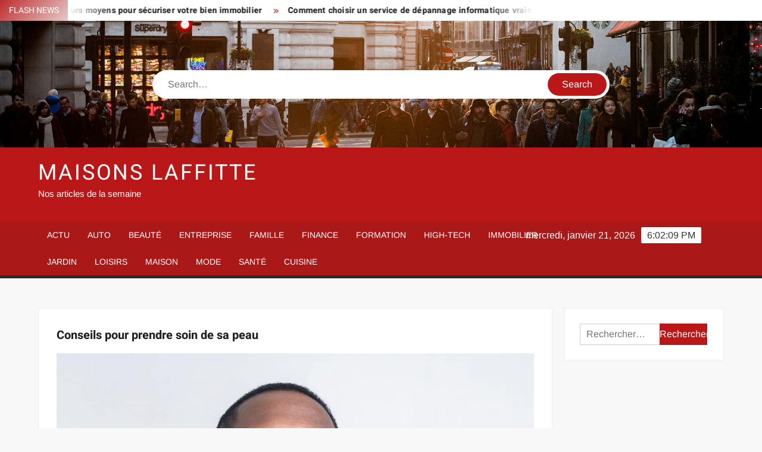

--- FILE ---
content_type: text/html; charset=UTF-8
request_url: https://www.maisonslaffitte.net/conseils-pour-prendre-soin-de-sa-peau/
body_size: 22353
content:
<!doctype html>
<html lang="fr-FR">
<head><meta charset="UTF-8"><script>if(navigator.userAgent.match(/MSIE|Internet Explorer/i)||navigator.userAgent.match(/Trident\/7\..*?rv:11/i)){var href=document.location.href;if(!href.match(/[?&]nowprocket/)){if(href.indexOf("?")==-1){if(href.indexOf("#")==-1){document.location.href=href+"?nowprocket=1"}else{document.location.href=href.replace("#","?nowprocket=1#")}}else{if(href.indexOf("#")==-1){document.location.href=href+"&nowprocket=1"}else{document.location.href=href.replace("#","&nowprocket=1#")}}}}</script><script>(()=>{class RocketLazyLoadScripts{constructor(){this.v="1.2.6",this.triggerEvents=["keydown","mousedown","mousemove","touchmove","touchstart","touchend","wheel"],this.userEventHandler=this.t.bind(this),this.touchStartHandler=this.i.bind(this),this.touchMoveHandler=this.o.bind(this),this.touchEndHandler=this.h.bind(this),this.clickHandler=this.u.bind(this),this.interceptedClicks=[],this.interceptedClickListeners=[],this.l(this),window.addEventListener("pageshow",(t=>{this.persisted=t.persisted,this.everythingLoaded&&this.m()})),this.CSPIssue=sessionStorage.getItem("rocketCSPIssue"),document.addEventListener("securitypolicyviolation",(t=>{this.CSPIssue||"script-src-elem"!==t.violatedDirective||"data"!==t.blockedURI||(this.CSPIssue=!0,sessionStorage.setItem("rocketCSPIssue",!0))})),document.addEventListener("DOMContentLoaded",(()=>{this.k()})),this.delayedScripts={normal:[],async:[],defer:[]},this.trash=[],this.allJQueries=[]}p(t){document.hidden?t.t():(this.triggerEvents.forEach((e=>window.addEventListener(e,t.userEventHandler,{passive:!0}))),window.addEventListener("touchstart",t.touchStartHandler,{passive:!0}),window.addEventListener("mousedown",t.touchStartHandler),document.addEventListener("visibilitychange",t.userEventHandler))}_(){this.triggerEvents.forEach((t=>window.removeEventListener(t,this.userEventHandler,{passive:!0}))),document.removeEventListener("visibilitychange",this.userEventHandler)}i(t){"HTML"!==t.target.tagName&&(window.addEventListener("touchend",this.touchEndHandler),window.addEventListener("mouseup",this.touchEndHandler),window.addEventListener("touchmove",this.touchMoveHandler,{passive:!0}),window.addEventListener("mousemove",this.touchMoveHandler),t.target.addEventListener("click",this.clickHandler),this.L(t.target,!0),this.S(t.target,"onclick","rocket-onclick"),this.C())}o(t){window.removeEventListener("touchend",this.touchEndHandler),window.removeEventListener("mouseup",this.touchEndHandler),window.removeEventListener("touchmove",this.touchMoveHandler,{passive:!0}),window.removeEventListener("mousemove",this.touchMoveHandler),t.target.removeEventListener("click",this.clickHandler),this.L(t.target,!1),this.S(t.target,"rocket-onclick","onclick"),this.M()}h(){window.removeEventListener("touchend",this.touchEndHandler),window.removeEventListener("mouseup",this.touchEndHandler),window.removeEventListener("touchmove",this.touchMoveHandler,{passive:!0}),window.removeEventListener("mousemove",this.touchMoveHandler)}u(t){t.target.removeEventListener("click",this.clickHandler),this.L(t.target,!1),this.S(t.target,"rocket-onclick","onclick"),this.interceptedClicks.push(t),t.preventDefault(),t.stopPropagation(),t.stopImmediatePropagation(),this.M()}O(){window.removeEventListener("touchstart",this.touchStartHandler,{passive:!0}),window.removeEventListener("mousedown",this.touchStartHandler),this.interceptedClicks.forEach((t=>{t.target.dispatchEvent(new MouseEvent("click",{view:t.view,bubbles:!0,cancelable:!0}))}))}l(t){EventTarget.prototype.addEventListenerWPRocketBase=EventTarget.prototype.addEventListener,EventTarget.prototype.addEventListener=function(e,i,o){"click"!==e||t.windowLoaded||i===t.clickHandler||t.interceptedClickListeners.push({target:this,func:i,options:o}),(this||window).addEventListenerWPRocketBase(e,i,o)}}L(t,e){this.interceptedClickListeners.forEach((i=>{i.target===t&&(e?t.removeEventListener("click",i.func,i.options):t.addEventListener("click",i.func,i.options))})),t.parentNode!==document.documentElement&&this.L(t.parentNode,e)}D(){return new Promise((t=>{this.P?this.M=t:t()}))}C(){this.P=!0}M(){this.P=!1}S(t,e,i){t.hasAttribute&&t.hasAttribute(e)&&(event.target.setAttribute(i,event.target.getAttribute(e)),event.target.removeAttribute(e))}t(){this._(this),"loading"===document.readyState?document.addEventListener("DOMContentLoaded",this.R.bind(this)):this.R()}k(){let t=[];document.querySelectorAll("script[type=rocketlazyloadscript][data-rocket-src]").forEach((e=>{let i=e.getAttribute("data-rocket-src");if(i&&!i.startsWith("data:")){0===i.indexOf("//")&&(i=location.protocol+i);try{const o=new URL(i).origin;o!==location.origin&&t.push({src:o,crossOrigin:e.crossOrigin||"module"===e.getAttribute("data-rocket-type")})}catch(t){}}})),t=[...new Map(t.map((t=>[JSON.stringify(t),t]))).values()],this.T(t,"preconnect")}async R(){this.lastBreath=Date.now(),this.j(this),this.F(this),this.I(),this.W(),this.q(),await this.A(this.delayedScripts.normal),await this.A(this.delayedScripts.defer),await this.A(this.delayedScripts.async);try{await this.U(),await this.H(this),await this.J()}catch(t){console.error(t)}window.dispatchEvent(new Event("rocket-allScriptsLoaded")),this.everythingLoaded=!0,this.D().then((()=>{this.O()})),this.N()}W(){document.querySelectorAll("script[type=rocketlazyloadscript]").forEach((t=>{t.hasAttribute("data-rocket-src")?t.hasAttribute("async")&&!1!==t.async?this.delayedScripts.async.push(t):t.hasAttribute("defer")&&!1!==t.defer||"module"===t.getAttribute("data-rocket-type")?this.delayedScripts.defer.push(t):this.delayedScripts.normal.push(t):this.delayedScripts.normal.push(t)}))}async B(t){if(await this.G(),!0!==t.noModule||!("noModule"in HTMLScriptElement.prototype))return new Promise((e=>{let i;function o(){(i||t).setAttribute("data-rocket-status","executed"),e()}try{if(navigator.userAgent.indexOf("Firefox/")>0||""===navigator.vendor||this.CSPIssue)i=document.createElement("script"),[...t.attributes].forEach((t=>{let e=t.nodeName;"type"!==e&&("data-rocket-type"===e&&(e="type"),"data-rocket-src"===e&&(e="src"),i.setAttribute(e,t.nodeValue))})),t.text&&(i.text=t.text),i.hasAttribute("src")?(i.addEventListener("load",o),i.addEventListener("error",(function(){i.setAttribute("data-rocket-status","failed-network"),e()})),setTimeout((()=>{i.isConnected||e()}),1)):(i.text=t.text,o()),t.parentNode.replaceChild(i,t);else{const i=t.getAttribute("data-rocket-type"),s=t.getAttribute("data-rocket-src");i?(t.type=i,t.removeAttribute("data-rocket-type")):t.removeAttribute("type"),t.addEventListener("load",o),t.addEventListener("error",(i=>{this.CSPIssue&&i.target.src.startsWith("data:")?(console.log("WPRocket: data-uri blocked by CSP -> fallback"),t.removeAttribute("src"),this.B(t).then(e)):(t.setAttribute("data-rocket-status","failed-network"),e())})),s?(t.removeAttribute("data-rocket-src"),t.src=s):t.src="data:text/javascript;base64,"+window.btoa(unescape(encodeURIComponent(t.text)))}}catch(i){t.setAttribute("data-rocket-status","failed-transform"),e()}}));t.setAttribute("data-rocket-status","skipped")}async A(t){const e=t.shift();return e&&e.isConnected?(await this.B(e),this.A(t)):Promise.resolve()}q(){this.T([...this.delayedScripts.normal,...this.delayedScripts.defer,...this.delayedScripts.async],"preload")}T(t,e){var i=document.createDocumentFragment();t.forEach((t=>{const o=t.getAttribute&&t.getAttribute("data-rocket-src")||t.src;if(o&&!o.startsWith("data:")){const s=document.createElement("link");s.href=o,s.rel=e,"preconnect"!==e&&(s.as="script"),t.getAttribute&&"module"===t.getAttribute("data-rocket-type")&&(s.crossOrigin=!0),t.crossOrigin&&(s.crossOrigin=t.crossOrigin),t.integrity&&(s.integrity=t.integrity),i.appendChild(s),this.trash.push(s)}})),document.head.appendChild(i)}j(t){let e={};function i(i,o){return e[o].eventsToRewrite.indexOf(i)>=0&&!t.everythingLoaded?"rocket-"+i:i}function o(t,o){!function(t){e[t]||(e[t]={originalFunctions:{add:t.addEventListener,remove:t.removeEventListener},eventsToRewrite:[]},t.addEventListener=function(){arguments[0]=i(arguments[0],t),e[t].originalFunctions.add.apply(t,arguments)},t.removeEventListener=function(){arguments[0]=i(arguments[0],t),e[t].originalFunctions.remove.apply(t,arguments)})}(t),e[t].eventsToRewrite.push(o)}function s(e,i){let o=e[i];e[i]=null,Object.defineProperty(e,i,{get:()=>o||function(){},set(s){t.everythingLoaded?o=s:e["rocket"+i]=o=s}})}o(document,"DOMContentLoaded"),o(window,"DOMContentLoaded"),o(window,"load"),o(window,"pageshow"),o(document,"readystatechange"),s(document,"onreadystatechange"),s(window,"onload"),s(window,"onpageshow");try{Object.defineProperty(document,"readyState",{get:()=>t.rocketReadyState,set(e){t.rocketReadyState=e},configurable:!0}),document.readyState="loading"}catch(t){console.log("WPRocket DJE readyState conflict, bypassing")}}F(t){let e;function i(e){return t.everythingLoaded?e:e.split(" ").map((t=>"load"===t||0===t.indexOf("load.")?"rocket-jquery-load":t)).join(" ")}function o(o){function s(t){const e=o.fn[t];o.fn[t]=o.fn.init.prototype[t]=function(){return this[0]===window&&("string"==typeof arguments[0]||arguments[0]instanceof String?arguments[0]=i(arguments[0]):"object"==typeof arguments[0]&&Object.keys(arguments[0]).forEach((t=>{const e=arguments[0][t];delete arguments[0][t],arguments[0][i(t)]=e}))),e.apply(this,arguments),this}}o&&o.fn&&!t.allJQueries.includes(o)&&(o.fn.ready=o.fn.init.prototype.ready=function(e){return t.domReadyFired?e.bind(document)(o):document.addEventListener("rocket-DOMContentLoaded",(()=>e.bind(document)(o))),o([])},s("on"),s("one"),t.allJQueries.push(o)),e=o}o(window.jQuery),Object.defineProperty(window,"jQuery",{get:()=>e,set(t){o(t)}})}async H(t){const e=document.querySelector("script[data-webpack]");e&&(await async function(){return new Promise((t=>{e.addEventListener("load",t),e.addEventListener("error",t)}))}(),await t.K(),await t.H(t))}async U(){this.domReadyFired=!0;try{document.readyState="interactive"}catch(t){}await this.G(),document.dispatchEvent(new Event("rocket-readystatechange")),await this.G(),document.rocketonreadystatechange&&document.rocketonreadystatechange(),await this.G(),document.dispatchEvent(new Event("rocket-DOMContentLoaded")),await this.G(),window.dispatchEvent(new Event("rocket-DOMContentLoaded"))}async J(){try{document.readyState="complete"}catch(t){}await this.G(),document.dispatchEvent(new Event("rocket-readystatechange")),await this.G(),document.rocketonreadystatechange&&document.rocketonreadystatechange(),await this.G(),window.dispatchEvent(new Event("rocket-load")),await this.G(),window.rocketonload&&window.rocketonload(),await this.G(),this.allJQueries.forEach((t=>t(window).trigger("rocket-jquery-load"))),await this.G();const t=new Event("rocket-pageshow");t.persisted=this.persisted,window.dispatchEvent(t),await this.G(),window.rocketonpageshow&&window.rocketonpageshow({persisted:this.persisted}),this.windowLoaded=!0}m(){document.onreadystatechange&&document.onreadystatechange(),window.onload&&window.onload(),window.onpageshow&&window.onpageshow({persisted:this.persisted})}I(){const t=new Map;document.write=document.writeln=function(e){const i=document.currentScript;i||console.error("WPRocket unable to document.write this: "+e);const o=document.createRange(),s=i.parentElement;let n=t.get(i);void 0===n&&(n=i.nextSibling,t.set(i,n));const c=document.createDocumentFragment();o.setStart(c,0),c.appendChild(o.createContextualFragment(e)),s.insertBefore(c,n)}}async G(){Date.now()-this.lastBreath>45&&(await this.K(),this.lastBreath=Date.now())}async K(){return document.hidden?new Promise((t=>setTimeout(t))):new Promise((t=>requestAnimationFrame(t)))}N(){this.trash.forEach((t=>t.remove()))}static run(){const t=new RocketLazyLoadScripts;t.p(t)}}RocketLazyLoadScripts.run()})();</script>
	
	<meta name="viewport" content="width=device-width">
	<link rel="profile" href="https://gmpg.org/xfn/11">

				 			 			 			 			 			 			 			 			 			 			 			 			 			 			 <meta name='robots' content='index, follow, max-image-preview:large, max-snippet:-1, max-video-preview:-1' />
<meta http-equiv="Content-Security-Policy" content="upgrade-insecure-requests">

	<!-- This site is optimized with the Yoast SEO plugin v26.7 - https://yoast.com/wordpress/plugins/seo/ -->
	<title>Conseils pour prendre soin de sa peau - Maisons Laffitte</title><link rel="preload" data-rocket-preload as="font" href="https://www.maisonslaffitte.net/wp-content/themes/freenews/assets/library/fontawesome/webfonts/fa-solid-900.woff2" crossorigin><link rel="preload" data-rocket-preload as="font" href="https://www.maisonslaffitte.net/wp-content/fonts/arimo/P5sfzZCDf9_T_3cV7NCUECyoxNk37cxcABrB.woff2" crossorigin><link rel="preload" data-rocket-preload as="font" href="https://www.maisonslaffitte.net/wp-content/fonts/heebo/NGSpv5_NC0k9P_v6ZUCbLRAHxK1EiSysdUmm.woff2" crossorigin><link rel="preload" data-rocket-preload as="font" href="https://www.maisonslaffitte.net/wp-content/fonts/heebo/NGSpv5_NC0k9P_v6ZUCbLRAHxK1EbiusdUmm.woff2" crossorigin><style id="wpr-usedcss">img:is([sizes=auto i],[sizes^="auto," i]){contain-intrinsic-size:3000px 1500px}body,html{font-family:-apple-system,BlinkMacSystemFont,"Segoe UI",Roboto,Helvetica,Arial,sans-serif,"Apple Color Emoji","Segoe UI Emoji","Segoe UI Symbol"!important}a,article,aside,div,fieldset,footer,form,h1,h2,h3,h4,header,label,legend,li,main,nav,p,section,span,strong,time,tr,ul{font-family:inherit}img.emoji{display:inline!important;border:none!important;box-shadow:none!important;height:1em!important;width:1em!important;margin:0 .07em!important;vertical-align:-.1em!important;background:0 0!important;padding:0!important}html{font-family:sans-serif;-webkit-text-size-adjust:100%;-ms-text-size-adjust:100%}body{margin:0}article,aside,figure,footer,header,main,menu,nav,section{display:block}canvas,progress,video{display:inline-block;vertical-align:baseline}[hidden],template{display:none}a{background-color:transparent;text-decoration:none}strong{font-weight:700}h1{font-size:2em;margin:.67em 0}img{border:0}svg:not(:root){overflow:hidden}figure{margin:1em 40px}button,input,optgroup,select,textarea{color:inherit;font:inherit;margin:0}button{overflow:visible}button,select{text-transform:none}button,html input[type=button],input[type=submit]{-webkit-appearance:button;cursor:pointer}button[disabled],html input[disabled]{cursor:default}button:-moz-focus-inner,input:-moz-focus-inner{border:0;padding:0}input{line-height:normal}input[type=checkbox],input[type=radio]{box-sizing:border-box;padding:0}input[type=number]:-webkit-inner-spin-button,input[type=number]:-webkit-outer-spin-button{height:auto}input[type=search]:-webkit-search-cancel-button,input[type=search]:-webkit-search-decoration{-webkit-appearance:none}fieldset{border:1px solid silver;margin:0 2px;padding:.35em .625em .75em}legend{border:0;padding:0}textarea{overflow:auto}optgroup{font-weight:700}table{border-collapse:collapse;border-spacing:0}body,button,input,optgroup,select,textarea{color:#424242;font-family:Arimo,"Helvetica Neue",helvetica,arial,sans-serif;font-size:16px;line-height:1.7}h1,h2,h3,h4{color:#222;font-family:Heebo,serif;font-weight:500;line-height:1.1;margin:0 0 .75em}h1 a,h2 a,h3 a,h4 a{color:#222}h1{font-size:36px}h2{font-size:30px}h3{font-size:24px}h4{font-size:20px}p{margin:0 0 1em;padding:0}i{font-style:italic}html{-webkit-box-sizing:border-box;-moz-box-sizing:border-box;box-sizing:border-box}*,:after,:before{box-sizing:inherit}body{background:#f8f8f8}ul{margin:0 0 1.75em 1.3125em;padding:0}ul{list-style:disc}li>ul{margin-bottom:0;margin-left:1.5em}img{height:auto;max-width:100%;vertical-align:middle}figure{margin:0}#primary .page .entry-content table,#primary .post .entry-content table{margin:0 0 1.5em;width:100%}#primary .page .entry-content table,#primary .post .entry-content table{border:1px solid #ebebeb}#primary .page .entry-content table tr,#primary .post .entry-content table tr{border-bottom:1px solid #ebebeb}button,input[type=button],input[type=submit]{border:none;background-color:#ba1818;color:#fff;font-size:16px;line-height:1;padding:8px 16px;outline:0;transition:background 150ms ease-in-out}button:hover,input[type=button]:hover,input[type=submit]:hover{background-color:#111}button:active,button:focus,input[type=button]:active,input[type=button]:focus,input[type=submit]:active,input[type=submit]:focus{background-color:#111;outline:dotted thin;outline-offset:-4px}input[type=date],input[type=number],input[type=search],input[type=text],input[type=time],input[type=url],textarea{color:#666;border:1px solid #ccc;padding:5px 10px}input[type=date]:focus,input[type=number]:focus,input[type=search]:focus,input[type=text]:focus,input[type=time]:focus,input[type=url]:focus,textarea:focus{outline:dotted thin;outline-offset:-4px}select{border:1px solid #ccc}textarea{width:100%}a{color:#ba1818;text-decoration:none}a:active,a:hover{outline:0}.main-navigation{display:inline-block;font-family:Arimo,serif;transition:all .5s ease 0s;-o-transition:.5s;-ms-transition:.5s;-moz-transition:.5s;-webkit-transition:.5s;max-width:calc(100% - 300px)}#nav-sticker{background-color:#aa1818;border-bottom:5px solid #2c2c2c;position:relative;z-index:999}.main-header>.navigation-top,.main-header>.secondary-navigation{display:none}.site-header-menu{text-align:left}.main-navigation ul{margin:0;padding:0;list-style:none}.main-navigation ul li{display:inline-block;margin-right:-4px;position:relative}.main-navigation ul li a{color:#fff;display:block;font-size:14px;font-weight:400;padding:0 15px;position:relative;text-transform:uppercase}.main-navigation>.menu>ul>li>a,.main-navigation>ul>li>a{line-height:45px}.main-navigation ul li:hover>a{color:#bdbdbd}.main-navigation ul li ul li a{color:#fff;font-size:13px;line-height:36px}.main-navigation ul li ul li:hover{background-color:#111}.main-navigation ul.sub-menu{background-color:#ba1818;left:0;min-width:200px;position:absolute;top:120%;z-index:99;opacity:0;visibility:hidden;-webkit-transition:.5s;-moz-transition:.5s;-ms-transition:.5s;-o-transition:.5s;transition:all .5s ease}.main-navigation ul li.focus>ul.sub-menu,.main-navigation ul li:hover>ul.sub-menu{opacity:1;visibility:visible;top:100%}.main-navigation ul.sub-menu li{float:none;display:block;border-bottom:1px solid rgba(255,255,255,.3);margin:0}.main-navigation ul.sub-menu li:last-child{border:none}.main-navigation ul.sub-menu ul{right:-100%;left:auto;top:-20%}.main-navigation ul.sub-menu li:hover>ul{top:0}.main-navigation ul li.menu-item-has-children>a:before,.main-navigation ul li.page_item_has_children>a:before{font-family:'Font Awesome 6 Free';font-size:10px;content:"\f078";position:absolute;right:12px;top:0;font-weight:900}.main-navigation ul.sub-menu li.menu-item-has-children>a:before{content:"\f054"}.main-navigation .menu li.page_item_has_children a,.main-navigation ul.menu li.menu-item-has-children a{padding-right:30px}.menu-toggle{display:none}.dropdown-toggle{display:none}.clock{color:#fff;display:inline-block;padding-top:9px;right:8%;position:absolute;top:0}#date,#time{float:right}#time{background-color:#fff;color:#333;padding:0 10px;margin-left:10px;border-radius:2px}.secondary-navigation{background-color:#fff}.secondary-navigation ul{margin:0;padding:0;list-style:none}.secondary-navigation ul li{display:inline-block;line-height:35px;margin-right:-4px;position:relative}.secondary-navigation>ul>li{line-height:32px}.secondary-navigation ul li a{color:#333;display:block;font-size:13px;font-weight:400;padding:0 12px;position:relative;text-transform:uppercase}.secondary-navigation ul li a:hover{color:#999}.secondary-navigation ul.sub-menu{background-color:#fff;left:0;min-width:200px;position:absolute;top:120%;z-index:99;opacity:0;visibility:hidden;-webkit-transition:.5s;-moz-transition:.5s;-ms-transition:.5s;-o-transition:.5s;transition:all .5s ease}.secondary-navigation ul li.dropdown-children>ul.sub-menu,.secondary-navigation ul li.focus>ul.sub-menu,.secondary-navigation ul li:hover>ul.sub-menu{opacity:1;visibility:visible;top:100%}.secondary-navigation ul.sub-menu li{float:none;display:block;border-bottom:1px solid rgba(0,0,0,.1);margin:0}.secondary-navigation ul.sub-menu li:last-child{border:none}.secondary-navigation ul.sub-menu ul{right:-100%;left:auto;top:-20%}.secondary-navigation ul.sub-menu li:hover>ul{top:0}.secondary-menu-toggle{display:none}.main-header-brand{display:inline-block;width:100%}.header-media-search{background-color:#eee;padding:20px 0}.has-header-image .header-media-search{padding:0;display:inline-block;position:relative}.has-header-image .header-media-search .search-container{position:absolute;left:50%;top:50%;transform:translate(-50%,-50%)}.search-container{background-color:#fff;border-radius:40px;padding:5px;text-align:center;position:relative;margin:0 auto;width:60%}.search-container .search{border-radius:20px;max-width:1170px;margin:0 auto;overflow:hidden;position:relative;z-index:2}.search-container .search-field{border-radius:0;border:none;outline:0;padding:0 20px;height:38px;width:calc(100% - 100px);vertical-align:top;-webkit-appearance:none}.search-container .search-submit{border-radius:20px;height:38px;margin-left:-4px;margin-right:-1px;width:100px}#page{overflow:hidden;position:relative;word-wrap:break-word}#content{margin:50px 0}.wrap{margin-right:auto;margin-left:auto;margin-left:5%;margin-right:5%}.wrap:after{clear:both;content:"";display:block}.has-sidebar #primary{float:left;width:75%;width:calc(75% - 0px)}.has-sidebar #secondary{float:right;padding-left:20px;width:25%;width:calc(25% + 0px)}.top-header{background-color:#fff;position:relative;z-index:9}.flash-news:after{content:"";background:linear-gradient(90deg,rgba(255,255,255,0) 0,#fff 100%);right:30%;width:80px;height:35px;top:0;z-index:2;position:absolute}.flash-news{float:left;width:70%;overflow:hidden}.flash-news-header:after{content:"";background:linear-gradient(90deg,#fff 0,rgba(255,255,255,0) 100%);right:-80px;width:80px;height:35px;top:0;z-index:999;display:inline-block;position:absolute}.flash-news-header{background:linear-gradient(-45deg,#ba1818,#eee,#ba1818,#333);background-size:400% 400%;-webkit-animation:15s infinite Gradient;-moz-animation:15s infinite Gradient;animation:15s infinite Gradient;float:left;z-index:2;position:absolute;left:0}@-webkit-keyframes Gradient{0%{background-position:0 50%}50%{background-position:100% 50%}100%{background-position:0 50%}}@-moz-keyframes Gradient{0%{background-position:0 50%}50%{background-position:100% 50%}100%{background-position:0 50%}}@keyframes Gradient{0%{background-position:0 50%}50%{background-position:100% 50%}100%{background-position:0 50%}}.flash-news-title{color:#fff;height:35px;margin:0;padding:10px 15px;text-transform:uppercase;font-size:14px}.marquee:before{background-color:#333;content:"";width:100%;top:0;bottom:0}.marquee{background-color:#fff;height:35px;width:100%}.marquee .news-post-title:before{color:#ba1818;font-family:'Font Awesome 6 Free';font-size:10px;content:"\f101";margin-right:15px;font-weight:900}.marquee .news-post-title{margin-right:15px;display:inline-block;margin-top:3px}.marquee .news-post-title h3{display:inline-block;font-size:14px;font-weight:700;margin:0;letter-spacing:.2px}.header-social-menu{background-color:#ba1818;float:right;width:30%;margin-bottom:-1px;overflow:hidden}.site-header{position:relative}.header-brand{background-color:#ba1818;padding:10px 0}.header-brand-content{width:100%}.site-branding{display:inline-block;padding:10px 0;position:relative;-webkit-transition:margin-bottom .2s;transition:margin-bottom .2s;z-index:3;text-align:left}.header-right{float:right;display:inline-block}.header-banner{padding:10px 0}.main-header-brand .header-right .widget{margin:0}.site-branding a{text-decoration:none}.site-branding-text{display:inline-block;vertical-align:middle}.site-title{clear:none;font-family:Heebo,serif;font-size:36px;font-weight:400;line-height:1.25;letter-spacing:.08em;margin:0;padding:0;text-transform:uppercase}.site-title,.site-title a{color:#fff;opacity:1}.site-description{font-family:Arimo,serif;font-size:15px;color:#eee}.custom-header-media,.wp-custom-header{height:100%}.screen-reader-text{border:0;clip:rect(1px,1px,1px,1px);clip-path:inset(50%);height:1px;margin:-1px;overflow:hidden;padding:0;position:absolute!important;width:1px;word-wrap:normal!important}.screen-reader-text:focus{background-color:#f1f1f1;border-radius:3px;box-shadow:0 0 2px 2px rgba(0,0,0,.6);clip:auto!important;clip-path:none;color:#21759b;display:block;font-size:14px;font-size:.875rem;font-weight:700;height:auto;left:5px;line-height:normal;padding:15px 23px 14px;text-decoration:none;top:5px;width:auto;z-index:100000}#content[tabindex="-1"]:focus{outline:0}.entry-content:after,.entry-content:before,.flash-news:after,.flash-news:before,.post-navigation:after,.post-navigation:before,.primary-menu:after,.primary-menu:before,.site-content:after,.site-content:before,.site-footer:after,.site-footer:before,.site-header-menu:after,.site-header-menu:before,.site-header:after,.site-header:before,.slick-slide:after,.slick-slide:before,.top-header-inner:after,.top-header-inner:before,.top-header:after,.top-header:before{content:"";display:table;table-layout:fixed}.entry-content:after,.flash-news:after,.post-navigation:after,.primary-menu:after,.site-content:after,.site-footer:after,.site-header-menu:after,.site-header:after,.slick-slide:after,.top-header-inner:after,.top-header:after{clear:both}.widget{margin:0 0 3em}#secondary .widget{background-color:#fff;border:1px solid #eee;padding:25px}.widget select{max-width:100%}.widget_search .search-field{width:calc(100% - 81px);float:left;border-radius:0;height:36px;-webkit-appearance:none}.widget_search .search-submit{height:36px;width:80px;background-color:#ba1818;border-color:#ba1818;color:#fff;margin-left:-1px;padding:0}.main-content-area{background-color:#fff;display:inline-block;padding:1.25em;border-left:1px solid #eee;border-right:1px solid #eee;width:100%}.left-widget-area{background-color:#fff;display:inline-block;float:left;padding:1.25em;width:30%}.right-widget-area{background-color:#fff;display:inline-block;float:right;padding:1.25em;width:30%}.left-widget-area .widget{margin:0 0 1.25em}.hentry{margin:0 0 1.5em}.entry-content{margin:0 0 1.5em}.entry-content a{text-decoration:underline}.entry-content p:last-child{margin:0}.entry-header{margin-bottom:15px}.entry-title{font-size:20px;line-height:1.5;display:block;padding:0;margin-bottom:10px;position:relative;font-weight:600}.entry-content ul{padding:0 0 0 20px}.entry-header .entry-meta{font-size:13px;font-weight:700}.entry-header .entry-meta a{margin:0 6px 8px 0}.entry-footer .entry-meta span:before{content:"";background-color:#ba1818;height:1px;width:8px;display:inline-block;margin:0 7px 0 10px}.entry-footer .entry-meta span:first-child:before{display:none}.entry-content-holder{background-color:#fff;border:1px solid #eee;padding:20px}.single .entry-content-holder{padding:30px}body.page .page{background-color:#fff;border:1px solid #eee;padding:30px}.entry-footer .entry-meta{font-size:13px}.post-navigation .nav-links{text-transform:uppercase;font-size:12px;padding:0 10px}.post-navigation .nav-links .nav-previous:before{font-family:'Font Awesome 6 Free';font-weight:700;content:"\f100";margin-left:10px}.post-navigation .nav-links .nav-next:after{font-family:'Font Awesome 6 Free';font-weight:700;content:"\f101";margin-right:10px}.post-navigation .nav-links .nav-next a,.post-navigation .nav-links .nav-previous a{display:inline-block;padding:5px 10px}.post-navigation .nav-links .nav-next,.post-navigation .nav-links .nav-previous{background-color:#fff;border:1px solid #eee;float:left}.post-navigation .nav-links .nav-next{float:right}.post-navigation .nav-links .nav-next,.post-navigation .nav-links .nav-next a,.post-navigation .nav-links .nav-previous,.post-navigation .nav-links .nav-previous a{color:#ba1818}.post-navigation .nav-links .nav-next:hover,.post-navigation .nav-links .nav-previous:hover{background-color:#f8f8f8}object{max-width:100%}.slick-slider{position:relative;display:block;box-sizing:border-box;user-select:none;touch-action:pan-y;-webkit-tap-highlight-color:transparent}.slick-list{position:relative;overflow:hidden;display:block;margin:0;padding:0;z-index:1}.slick-list:focus{outline:0}.slick-list.dragging{cursor:pointer;cursor:hand}.slick-slider .slick-list,.slick-slider .slick-track{-webkit-transform:translate3d(0,0,0);-moz-transform:translate3d(0,0,0);-ms-transform:translate3d(0,0,0);-o-transform:translate3d(0,0,0);transform:translate3d(0,0,0)}.slick-track{position:relative;left:0;top:0;display:block}.slick-track:after,.slick-track:before{content:"";display:table}.slick-track:after{clear:both}.slick-loading .slick-track{visibility:hidden}.slick-slide{float:left;height:100%;min-height:1px;display:none}[dir=rtl] .slick-slide{float:right}.slick-slide img{display:block;width:100%}.slick-slide.slick-loading img{display:none}.slick-slide.dragging img{pointer-events:none}.slick-initialized .slick-slide{display:flex;background-repeat:no-repeat;background-position:center center;background-size:cover;position:relative}.slick-loading .slick-slide{visibility:hidden}.slick-vertical .slick-slide{display:block;height:auto;border:1px solid transparent}.slick-arrow.slick-hidden{display:none}.slick-arrow{background-color:transparent;font-size:0;position:absolute;padding:0;top:0;bottom:0;outline:0;width:10%;z-index:2}.slick-arrow:focus,.slick-arrow:hover{background-color:transparent}.slick-prev{right:0;cursor:url([data-uri]),default}.slick-next{left:0;cursor:url([data-uri]),default}.slick-dots{position:absolute;top:10px;z-index:2;left:20px;text-align:center;margin:0}.slick-dots li{list-style:none;margin:0 4px;display:inline-block}.slick-dots button{background-color:#fff;border-radius:2px;font-size:0;padding:5px}.slick-dots .slick-active button{opacity:.4}.highlighted-category-posts .slick-slide{border:0}.highlighted-category-posts{position:relative;overflow:hidden}.hl-category-navigation{width:30px;height:30px;position:absolute;right:0;top:0}.hl-category-nav:before{font-size:12px;color:#fff}.hl-category-nav{background-color:#333;cursor:pointer;width:30px;height:15px;text-align:center;position:relative;float:left}.hl-category-nav:hover{background-color:#ba1818}.advertise-area .widget_category_slide .slick-list,.main-content-area .widget_category_slide .slick-list{margin-right:-10px}.advertise-area .widget_category_slide .slick-slide,.main-content-area .widget_category_slide .slick-slide{padding-right:10px}.advertise-area .widget_category_slide .category-slide-wrap-single .slick-list,.main-content-area .widget_category_slide .category-slide-wrap-single .slick-list{margin-right:0}.advertise-area .widget_category_slide .category-slide-wrap-single .slick-slide,.main-content-area .widget_category_slide .category-slide-wrap-single .slick-slide{padding-right:0}#colophon{display:block}.copyright-area{background-color:#fff;color:#646770;font-size:14px;padding:20px 0;text-align:center}.site-info{display:inline-block}.footer-right-info{display:inline-block;float:right}.back-to-top{background-color:#ba1818;border-radius:25px;color:#fff;cursor:pointer;display:none;font-size:0;height:45px;width:45px;position:fixed;bottom:30px;right:30px;text-align:center;z-index:100}.back-to-top i{font-size:18px;-ms-transition:.3s;-moz-transition:.3s;-webkit-transition:.3s;-o-transition:.3s;transition:all .3s ease 0s}.back-to-top:hover i{margin-top:-3px;opacity:.7}@media only screen and (max-width:1200px){.wrap{margin-left:5%;margin-right:5%}.clock{font-size:12px;right:20px}#time{height:auto}}@media only screen and (max-width:1024px){.wrap{max-width:94%;margin:0 auto}.theiaStickySidebar{position:static!important;transform:none!important}.left-widget-area{border-right:1px solid #eee;border-top:1px solid #eee}.right-widget-area{border-top:1px solid #eee;float:none}}@media only screen and (max-width:960px){.flash-news,.header-social-menu{width:100%}.flash-news:after{right:0}.has-sidebar #primary{width:100%;padding:0;margin-bottom:50px}.has-sidebar #secondary{padding-left:0;width:100%}}@media only screen and (max-width:768px){.main-header-brand .header-right,.main-header-brand .site-branding{display:block;text-align:center;width:100%}.site-title{font-size:24px}.navigation-top{float:inherit}#nav-sticker,.main-header-brand .navigation-top,.main-header-brand .secondary-navigation,.main-header-brand .sticky-wrapper{display:none}.main-header>.navigation-top,.main-header>.secondary-navigation{display:block}.main-navigation{display:block;margin:0;max-width:100%}.main-navigation>.menu>ul>li>a,.main-navigation>ul>li>a{line-height:36px}.main-navigation ul li a{color:#333;border-bottom:1px solid rgba(0,0,0,.07)}.main-navigation ul.menu{display:none;width:100%;clear:both}.main-navigation div.menu>ul{display:none}.main-navigation ul li,.secondary-navigation ul li{display:block;float:none;line-height:36px}.main-navigation ul li ul li a{color:#333}.dropdown-toggle{background:#333;color:#fff;cursor:pointer;display:block;position:absolute;right:15px;text-align:center;top:6px;padding:4px 10px}.secondary-navigation .dropdown-toggle{display:none}.main-navigation ul>li:hover>.dropdown-toggle{background-color:#ba1818}.main-navigation ul li.menu-item-has-children>a:before,.main-navigation ul li.page_item_has_children>a:before,.main-navigation ul.sub-menu li.menu-item-has-children>a:before{display:none}.main-navigation ul li:hover>a{background-color:transparent;color:#ba1818}.main-navigation ul li ul li:hover{background-color:transparent}.main-navigation ul.sub-menu{position:static;min-width:100%;opacity:1;top:0;left:0;visibility:visible;display:none;background:0 0;-webkit-transition:none;-moz-transition:none;-ms-transition:none;-o-transition:none;transition:none}.main-navigation ul>li:hover>.sub-menu{top:0}.main-navigation ul.menu>li:hover>a:after{display:none}.main-navigation ul.sub-menu li{border-bottom:none}.main-navigation .menu li.page_item_has_children ul li a,.main-navigation ul.menu li.menu-item-has-children ul li a{padding:0 45px}.menu-toggle,.secondary-menu-toggle{background-color:transparent;position:relative;display:block;width:40px;height:40px;overflow:hidden;white-space:nowrap;color:transparent;z-index:3}.menu-toggle:focus,.menu-toggle:hover,.secondary-menu-toggle:focus,.secondary-menu-toggle:hover{background-color:transparent}.secondary-menu-toggle{position:absolute;top:2px;right:15px}.toggle-bar:after,.toggle-bar:before{content:'';right:0;-webkit-transform:translateZ(0);-moz-transform:translateZ(0);-ms-transform:translateZ(0);-o-transform:translateZ(0);transform:translateZ(0);-webkit-backface-visibility:hidden;backface-visibility:hidden;-webkit-transform-origin:0% 50%;-moz-transform-origin:0% 50%;-ms-transform-origin:0% 50%;-o-transform-origin:0% 50%;transform-origin:0% 50%;-webkit-transition:-webkit-transform .3s .3s;-moz-transition:-moz-transform .3s .3s;transition:transform .3s .3s}.toggle-bar:before{top:-6px}.toggle-bar:after{top:6px}.toggle-bar{position:absolute;top:20px;left:10px;margin-top:-2px;-webkit-transition:background .3s .3s;-moz-transition:background .3s .3s;transition:background .3s .3s}.toggle-bar,.toggle-bar:after,.toggle-bar:before{position:absolute;display:inline-block;height:3px;width:24px;background:#2e3233}.toggle-text{font-size:0}.toggled .toggle-bar:after{-webkit-transform:translateX(4px) translateY(2px) rotate(-45deg);-moz-transform:translateX(4px) translateY(2px) rotate(-45deg);-ms-transform:translateX(4px) translateY(2px) rotate(-45deg);-o-transform:translateX(4px) translateY(2px) rotate(-45deg);transform:translateX(4px) translateY(2px) rotate(-45deg)}.toggled .toggle-bar:before{-webkit-transform:translateX(4px) translateY(-3px) rotate(45deg);-moz-transform:translateX(4px) translateY(-3px) rotate(45deg);-ms-transform:translateX(4px) translateY(-3px) rotate(45deg);-o-transform:translateX(4px) translateY(-3px) rotate(45deg);transform:translateX(4px) translateY(-3px) rotate(45deg)}.toggled .toggle-bar{background:rgba(46,50,51,0)}.secondary-navigation .sub-menu li.menu-item-has-children a,.secondary-navigation .sub-menu li.page_item_has_children a{padding:0 45px}.secondary-navigation ul.sub-menu li{border-bottom:none}.secondary-navigation ul.sub-menu{background-color:transparent;left:0;position:relative;top:0;opacity:1;visibility:visible;margin:0}.secondary-navigation ul.sub-menu ul{right:auto;left:0;top:0}.secondary-navigation ul li.focus>ul.sub-menu,.secondary-navigation ul li:hover>ul.sub-menu{opacity:1;visibility:visible;top:0}.slick-dots{bottom:auto;top:10px}.entry-footer .entry-meta span{display:inline-block}}@media only screen and (max-width:500px){.flash-news-header,.flash-news:after{display:none}.highlighted-category-posts .slick-slide{padding:0}.entry-content{margin:0}}@media print{@page{margin:2cm}.entry{margin-top:1em}.entry .entry-header,.site-footer .site-info{margin:0}body{font:13pt Arimo,"Helvetica Neue",helvetica,arial,sans-serif;line-height:1.3;background:#fff!important;color:#000;text-align:left}h1{font-size:24pt}h2,h3,h4{font-size:14pt;margin-top:25px}h1,h2,h3,h4{page-break-after:avoid;page-break-inside:avoid}img{page-break-inside:avoid;page-break-after:avoid}table{page-break-inside:avoid}ul{page-break-before:avoid}a,a:link,a:visited{background:0 0;font-weight:700;text-decoration:underline;text-align:left}a{page-break-inside:avoid}a[href]:after{content:none}a:after>img{content:""}article a[href^="#"]:after{content:""}a:not(:local-link):after{content:" < " attr(href) "> "}#nav-sticker,.copyright-area,.custom-header,.entry-footer,.header-right,.left-widget-area,.main-navigation,.post-navigation,.right-widget-area,.search-container,.secondary-navigation,.top-header,.widget-area{display:none}.back-to-top{display:none!important}.main-content-area{width:100%}.has-sidebar #primary{width:100%}.widget{clear:both;width:100%}}.fa{font-family:var(--fa-style-family,"Font Awesome 6 Free");font-weight:var(--fa-style,900)}.fa{-moz-osx-font-smoothing:grayscale;-webkit-font-smoothing:antialiased;display:var(--fa-display,inline-block);font-style:normal;font-variant:normal;line-height:1;text-rendering:auto}.fa-long-arrow-up:before{content:"\f176"}.fa-angle-right:before{content:"\f105"}.fa-angle-down:before{content:"\f107"}.fa-chevron-down:before{content:"\f078"}.fa-angle-up:before{content:"\f106"}.fa-angle-left:before{content:"\f104"}:root{--fa-style-family-brands:"Font Awesome 6 Brands";--fa-font-brands:normal 400 1em/1 "Font Awesome 6 Brands"}:root{--fa-font-regular:normal 400 1em/1 "Font Awesome 6 Free"}:root{--fa-style-family-classic:"Font Awesome 6 Free";--fa-font-solid:normal 900 1em/1 "Font Awesome 6 Free"}@font-face{font-family:"Font Awesome 6 Free";font-style:normal;font-weight:900;font-display:swap;src:url(https://www.maisonslaffitte.net/wp-content/themes/freenews/assets/library/fontawesome/webfonts/fa-solid-900.woff2) format("woff2"),url(https://www.maisonslaffitte.net/wp-content/themes/freenews/assets/library/fontawesome/webfonts/fa-solid-900.ttf) format("truetype")}@font-face{font-family:"Font Awesome 5 Free";font-display:swap;font-weight:900;src:url(https://www.maisonslaffitte.net/wp-content/themes/freenews/assets/library/fontawesome/webfonts/fa-solid-900.woff2) format("woff2"),url(https://www.maisonslaffitte.net/wp-content/themes/freenews/assets/library/fontawesome/webfonts/fa-solid-900.ttf) format("truetype")}@font-face{font-family:FontAwesome;font-display:swap;src:url(https://www.maisonslaffitte.net/wp-content/themes/freenews/assets/library/fontawesome/webfonts/fa-solid-900.woff2) format("woff2"),url(https://www.maisonslaffitte.net/wp-content/themes/freenews/assets/library/fontawesome/webfonts/fa-solid-900.ttf) format("truetype")}@font-face{font-display:swap;font-family:Arimo;font-style:normal;font-weight:400;src:url(https://www.maisonslaffitte.net/wp-content/fonts/arimo/P5sfzZCDf9_T_3cV7NCUECyoxNk37cxcABrB.woff2) format('woff2');unicode-range:U+0000-00FF,U+0131,U+0152-0153,U+02BB-02BC,U+02C6,U+02DA,U+02DC,U+2000-206F,U+2074,U+20AC,U+2122,U+2191,U+2193,U+2212,U+2215,U+FEFF,U+FFFD}@font-face{font-display:swap;font-family:Heebo;font-style:normal;font-weight:400;src:url(https://www.maisonslaffitte.net/wp-content/fonts/heebo/NGSpv5_NC0k9P_v6ZUCbLRAHxK1EiSysdUmm.woff2) format('woff2');unicode-range:U+0000-00FF,U+0131,U+0152-0153,U+02BB-02BC,U+02C6,U+02DA,U+02DC,U+2000-206F,U+2074,U+20AC,U+2122,U+2191,U+2193,U+2212,U+2215,U+FEFF,U+FFFD}@font-face{font-display:swap;font-family:Heebo;font-style:normal;font-weight:700;src:url(https://www.maisonslaffitte.net/wp-content/fonts/heebo/NGSpv5_NC0k9P_v6ZUCbLRAHxK1EbiusdUmm.woff2) format('woff2');unicode-range:U+0000-00FF,U+0131,U+0152-0153,U+02BB-02BC,U+02C6,U+02DA,U+02DC,U+2000-206F,U+2074,U+20AC,U+2122,U+2191,U+2193,U+2212,U+2215,U+FEFF,U+FFFD}.has-header-image .site-description,.has-header-image .site-title a,.site-description,.site-title a{color:#fff}.theiaStickySidebar:after{content:"";display:table;clear:both}</style>
	<link rel="canonical" href="https://www.maisonslaffitte.net/conseils-pour-prendre-soin-de-sa-peau/" />
	<meta property="og:locale" content="fr_FR" />
	<meta property="og:type" content="article" />
	<meta property="og:title" content="Conseils pour prendre soin de sa peau - Maisons Laffitte" />
	<meta property="og:description" content="Pour prendre soin de sa peau, il est crucial d&#8217;adopter des habitudes simples et efficaces. Le premier conseil est de bien nettoyer sa peau en profondeur chaque jour avec un" />
	<meta property="og:url" content="https://www.maisonslaffitte.net/conseils-pour-prendre-soin-de-sa-peau/" />
	<meta property="og:site_name" content="Maisons Laffitte" />
	<meta property="article:published_time" content="2023-04-28T09:25:12+00:00" />
	<meta property="og:image" content="https://www.popyourbeauty.fr/wp-content/uploads/8faafa508f20249788baa21dafd79f3b-scaled.jpg" />
	<meta name="author" content="Timothee" />
	<meta name="twitter:card" content="summary_large_image" />
	<meta name="twitter:label1" content="Écrit par" />
	<meta name="twitter:data1" content="Timothee" />
	<script type="application/ld+json" class="yoast-schema-graph">{"@context":"https://schema.org","@graph":[{"@type":"Article","@id":"https://www.maisonslaffitte.net/conseils-pour-prendre-soin-de-sa-peau/#article","isPartOf":{"@id":"https://www.maisonslaffitte.net/conseils-pour-prendre-soin-de-sa-peau/"},"author":{"name":"Timothee","@id":"https://www.maisonslaffitte.net/#/schema/person/f9c5780e35edb5c8ff6216eaaf2d5858"},"headline":"Conseils pour prendre soin de sa peau","datePublished":"2023-04-28T09:25:12+00:00","mainEntityOfPage":{"@id":"https://www.maisonslaffitte.net/conseils-pour-prendre-soin-de-sa-peau/"},"wordCount":87,"image":{"@id":"https://www.maisonslaffitte.net/conseils-pour-prendre-soin-de-sa-peau/#primaryimage"},"thumbnailUrl":"https://www.popyourbeauty.fr/wp-content/uploads/8faafa508f20249788baa21dafd79f3b-scaled.jpg","articleSection":["Beauté"],"inLanguage":"fr-FR"},{"@type":"WebPage","@id":"https://www.maisonslaffitte.net/conseils-pour-prendre-soin-de-sa-peau/","url":"https://www.maisonslaffitte.net/conseils-pour-prendre-soin-de-sa-peau/","name":"Conseils pour prendre soin de sa peau - Maisons Laffitte","isPartOf":{"@id":"https://www.maisonslaffitte.net/#website"},"primaryImageOfPage":{"@id":"https://www.maisonslaffitte.net/conseils-pour-prendre-soin-de-sa-peau/#primaryimage"},"image":{"@id":"https://www.maisonslaffitte.net/conseils-pour-prendre-soin-de-sa-peau/#primaryimage"},"thumbnailUrl":"https://www.popyourbeauty.fr/wp-content/uploads/8faafa508f20249788baa21dafd79f3b-scaled.jpg","datePublished":"2023-04-28T09:25:12+00:00","author":{"@id":"https://www.maisonslaffitte.net/#/schema/person/f9c5780e35edb5c8ff6216eaaf2d5858"},"breadcrumb":{"@id":"https://www.maisonslaffitte.net/conseils-pour-prendre-soin-de-sa-peau/#breadcrumb"},"inLanguage":"fr-FR","potentialAction":[{"@type":"ReadAction","target":["https://www.maisonslaffitte.net/conseils-pour-prendre-soin-de-sa-peau/"]}]},{"@type":"ImageObject","inLanguage":"fr-FR","@id":"https://www.maisonslaffitte.net/conseils-pour-prendre-soin-de-sa-peau/#primaryimage","url":"https://www.popyourbeauty.fr/wp-content/uploads/8faafa508f20249788baa21dafd79f3b-scaled.jpg","contentUrl":"https://www.popyourbeauty.fr/wp-content/uploads/8faafa508f20249788baa21dafd79f3b-scaled.jpg"},{"@type":"BreadcrumbList","@id":"https://www.maisonslaffitte.net/conseils-pour-prendre-soin-de-sa-peau/#breadcrumb","itemListElement":[{"@type":"ListItem","position":1,"name":"Home","item":"https://www.maisonslaffitte.net/"},{"@type":"ListItem","position":2,"name":"Conseils pour prendre soin de sa peau"}]},{"@type":"WebSite","@id":"https://www.maisonslaffitte.net/#website","url":"https://www.maisonslaffitte.net/","name":"Maisons Laffitte","description":"Nos articles de la semaine","potentialAction":[{"@type":"SearchAction","target":{"@type":"EntryPoint","urlTemplate":"https://www.maisonslaffitte.net/?s={search_term_string}"},"query-input":{"@type":"PropertyValueSpecification","valueRequired":true,"valueName":"search_term_string"}}],"inLanguage":"fr-FR"},{"@type":"Person","@id":"https://www.maisonslaffitte.net/#/schema/person/f9c5780e35edb5c8ff6216eaaf2d5858","name":"Timothee","image":{"@type":"ImageObject","inLanguage":"fr-FR","@id":"https://www.maisonslaffitte.net/#/schema/person/image/","url":"https://secure.gravatar.com/avatar/94fc8c1b54577524f3bc0668c9c2e44cf27ddb1bcfa703b9fbf73b5bcd558c10?s=96&d=mm&r=g","contentUrl":"https://secure.gravatar.com/avatar/94fc8c1b54577524f3bc0668c9c2e44cf27ddb1bcfa703b9fbf73b5bcd558c10?s=96&d=mm&r=g","caption":"Timothee"},"sameAs":["https://www.maisonslaffitte.net"]}]}</script>
	<!-- / Yoast SEO plugin. -->


<link rel="alternate" type="application/rss+xml" title="Maisons Laffitte &raquo; Flux" href="https://www.maisonslaffitte.net/feed/" />
<link rel="alternate" title="oEmbed (JSON)" type="application/json+oembed" href="https://www.maisonslaffitte.net/wp-json/oembed/1.0/embed?url=https%3A%2F%2Fwww.popyourbeauty.fr%2Fconseils-pour-prendre-soin-de-sa-peau%2F" />
<link rel="alternate" title="oEmbed (XML)" type="text/xml+oembed" href="https://www.maisonslaffitte.net/wp-json/oembed/1.0/embed?url=https%3A%2F%2Fwww.popyourbeauty.fr%2Fconseils-pour-prendre-soin-de-sa-peau%2F&#038;format=xml" />
<style id='wp-img-auto-sizes-contain-inline-css' type='text/css'></style>


<style id='wp-emoji-styles-inline-css' type='text/css'></style>



<style id='rocket-lazyload-inline-css' type='text/css'>
.rll-youtube-player{position:relative;padding-bottom:56.23%;height:0;overflow:hidden;max-width:100%;}.rll-youtube-player:focus-within{outline: 2px solid currentColor;outline-offset: 5px;}.rll-youtube-player iframe{position:absolute;top:0;left:0;width:100%;height:100%;z-index:100;background:0 0}.rll-youtube-player img{bottom:0;display:block;left:0;margin:auto;max-width:100%;width:100%;position:absolute;right:0;top:0;border:none;height:auto;-webkit-transition:.4s all;-moz-transition:.4s all;transition:.4s all}.rll-youtube-player img:hover{-webkit-filter:brightness(75%)}.rll-youtube-player .play{height:100%;width:100%;left:0;top:0;position:absolute;background:var(--wpr-bg-e1488df5-d07b-40dc-af76-b021c30a53b2) no-repeat center;background-color: transparent !important;cursor:pointer;border:none;}
/*# sourceURL=rocket-lazyload-inline-css */
</style>
<script type="text/javascript" src="https://www.maisonslaffitte.net/wp-includes/js/jquery/jquery.min.js?ver=3.7.1" id="jquery-core-js" data-rocket-defer defer></script>
<script type="text/javascript" src="https://www.maisonslaffitte.net/wp-includes/js/jquery/jquery-migrate.min.js?ver=3.4.1" id="jquery-migrate-js" data-rocket-defer defer></script>
<script data-minify="1" type="text/javascript" src="https://www.maisonslaffitte.net/wp-content/cache/min/1/wp-content/themes/freenews/assets/js/global.js?ver=1762481931" id="freenews-global-js" data-rocket-defer defer></script>
<link rel="https://api.w.org/" href="https://www.maisonslaffitte.net/wp-json/" /><link rel="alternate" title="JSON" type="application/json" href="https://www.maisonslaffitte.net/wp-json/wp/v2/posts/8790" /><meta name="generator" content="WordPress 6.9" />
<link rel='shortlink' href='https://www.maisonslaffitte.net/?p=8790' />
<link rel="EditURI" type="application/rsd+xml" title="RSD" href="https://www.maisonslaffitte.net/send.php?rsd" />
		<style type="text/css"></style>
		<noscript><style id="rocket-lazyload-nojs-css">.rll-youtube-player, [data-lazy-src]{display:none !important;}</style></noscript><style id="wpr-lazyload-bg-container"></style><style id="wpr-lazyload-bg-exclusion"></style>
<noscript>
<style id="wpr-lazyload-bg-nostyle">.rll-youtube-player .play{--wpr-bg-e1488df5-d07b-40dc-af76-b021c30a53b2: url('https://www.maisonslaffitte.net/wp-content/plugins/wp-rocket/assets/img/youtube.png');}</style>
</noscript>
<script type="application/javascript">const rocket_pairs = [{"selector":".rll-youtube-player .play","style":".rll-youtube-player .play{--wpr-bg-e1488df5-d07b-40dc-af76-b021c30a53b2: url('https:\/\/www.maisonslaffitte.net\/wp-content\/plugins\/wp-rocket\/assets\/img\/youtube.png');}","hash":"e1488df5-d07b-40dc-af76-b021c30a53b2","url":"https:\/\/www.maisonslaffitte.net\/wp-content\/plugins\/wp-rocket\/assets\/img\/youtube.png"}]; const rocket_excluded_pairs = [];</script><meta name="generator" content="WP Rocket 3.17.3.1" data-wpr-features="wpr_lazyload_css_bg_img wpr_remove_unused_css wpr_delay_js wpr_defer_js wpr_minify_js wpr_lazyload_images wpr_lazyload_iframes wpr_minify_css wpr_desktop" /></head>

<body class="wp-singular post-template-default single single-post postid-8790 single-format-standard wp-theme-freenews wp-child-theme-freenews-child has-header-image has-sidebar">
	<div data-rocket-location-hash="54257ff4dc2eb7aae68fa23eb5f11e06" id="page" class="site">
	<a class="skip-link screen-reader-text" href="#content">Skip to content</a>

	
	<header data-rocket-location-hash="fc409f86088b20b81d38a444febf083b" id="masthead" class="site-header">
		<div data-rocket-location-hash="c8c6c8c2cad2f085d7f2add0728d3097" id="main-header" class="main-header">
			<div class="navigation-top">
        		<div class="wrap">
            	<div id="site-header-menu" class="site-header-menu">
               	<nav class="main-navigation" aria-label="Primary Menu" role="navigation">
							    <button class="menu-toggle" aria-controls="primary-menu" aria-expanded="false">
        <span class="toggle-text">Menu</span>
        <span class="toggle-bar"></span>
    </button>

    <ul id="primary-menu" class="menu nav-menu"><li id="menu-item-9" class="menu-item menu-item-type-taxonomy menu-item-object-category menu-item-9 category-color-1"><a href="https://www.maisonslaffitte.net/actu/">Actu</a></li>
<li id="menu-item-10" class="menu-item menu-item-type-taxonomy menu-item-object-category menu-item-10 category-color-3"><a href="https://www.maisonslaffitte.net/auto/">Auto</a></li>
<li id="menu-item-11" class="menu-item menu-item-type-taxonomy menu-item-object-category current-post-ancestor current-menu-parent current-post-parent menu-item-11 category-color-4"><a href="https://www.maisonslaffitte.net/beaute/">Beauté</a></li>
<li id="menu-item-12" class="menu-item menu-item-type-taxonomy menu-item-object-category menu-item-12 category-color-5"><a href="https://www.maisonslaffitte.net/entreprise/">Entreprise</a></li>
<li id="menu-item-13" class="menu-item menu-item-type-taxonomy menu-item-object-category menu-item-13 category-color-6"><a href="https://www.maisonslaffitte.net/famille/">Famille</a></li>
<li id="menu-item-14" class="menu-item menu-item-type-taxonomy menu-item-object-category menu-item-14 category-color-7"><a href="https://www.maisonslaffitte.net/finance/">Finance</a></li>
<li id="menu-item-15" class="menu-item menu-item-type-taxonomy menu-item-object-category menu-item-15 category-color-8"><a href="https://www.maisonslaffitte.net/formation/">Formation</a></li>
<li id="menu-item-16" class="menu-item menu-item-type-taxonomy menu-item-object-category menu-item-16 category-color-9"><a href="https://www.maisonslaffitte.net/high-tech/">High-Tech</a></li>
<li id="menu-item-17" class="menu-item menu-item-type-taxonomy menu-item-object-category menu-item-17 category-color-10"><a href="https://www.maisonslaffitte.net/immobilier/">Immobilier</a></li>
<li id="menu-item-18" class="menu-item menu-item-type-taxonomy menu-item-object-category menu-item-18 category-color-11"><a href="https://www.maisonslaffitte.net/jardin/">Jardin</a></li>
<li id="menu-item-19" class="menu-item menu-item-type-taxonomy menu-item-object-category menu-item-19 category-color-12"><a href="https://www.maisonslaffitte.net/loisirs/">Loisirs</a></li>
<li id="menu-item-20" class="menu-item menu-item-type-taxonomy menu-item-object-category menu-item-20 category-color-13"><a href="https://www.maisonslaffitte.net/maison/">Maison</a></li>
<li id="menu-item-21" class="menu-item menu-item-type-taxonomy menu-item-object-category menu-item-21 category-color-14"><a href="https://www.maisonslaffitte.net/mode/">Mode</a></li>
<li id="menu-item-22" class="menu-item menu-item-type-taxonomy menu-item-object-category menu-item-22 category-color-15"><a href="https://www.maisonslaffitte.net/sante/">Santé</a></li>
<li id="menu-item-2351" class="menu-item menu-item-type-taxonomy menu-item-object-category menu-item-2351 category-color-16"><a href="https://www.maisonslaffitte.net/cuisine/">Cuisine</a></li>
</ul>						 </nav><!-- #site-navigation -->
           		</div>
        		</div><!-- .wrap -->
			</div><!-- .navigation-top -->
			
			<div class="top-header">
				<div class="top-header-inner">

					    <div class="flash-news">
                <div class="flash-news-header">
            <h4 class="flash-news-title">Flash News</h4>
        </div>
                <div class="marquee">
                            <artical class="news-post-title"><h3><a href="https://www.immoplanet.fr/protection-indivision-les-meilleurs-moyens-pour-securiser-votre-bien-immobilier/" title="Protection indivision : les meilleurs moyens pour sécuriser votre bien immobilier">Protection indivision : les meilleurs moyens pour sécuriser votre bien immobilier</a></h3></artical>

                            <artical class="news-post-title"><h3><a href="https://www.immersivelab.fr/comment-choisir-un-service-de-depannage-informatique-vraiment-adapte-aux-seniors-autour-de-la-rochelle/" title="Comment choisir un service de dépannage informatique vraiment adapté aux seniors autour de La Rochelle ?">Comment choisir un service de dépannage informatique vraiment adapté aux seniors autour de La Rochelle ?</a></h3></artical>

                            <artical class="news-post-title"><h3><a href="https://www.breizhpower.fr/auvairniton-bourgrire-sas-la-societe-qui-va-sauver-les-bretons/" title="Auvairniton Bourgrire SAS : la société qui va sauver les bretons">Auvairniton Bourgrire SAS : la société qui va sauver les bretons</a></h3></artical>

                            <artical class="news-post-title"><h3><a href="https://beautyandgossip.com/concurrent-de-sephora-decouvrez-qui-le-defie-dans-lunivers-de-la-beaute/" title="Concurrent de Sephora : découvrez qui le défie dans l’univers de la beauté">Concurrent de Sephora : découvrez qui le défie dans l’univers de la beauté</a></h3></artical>

                            <artical class="news-post-title"><h3><a href="https://fullinvest.fr/salaire-pour-un-pret-de-150-000-euros-decouvrez-les-informations-essentielles/" title="Salaire pour un prêt de 150.000 euros : découvrez les informations essentielles">Salaire pour un prêt de 150.000 euros : découvrez les informations essentielles</a></h3></artical>

                            <artical class="news-post-title"><h3><a href="https://www.gagneznet.info/declarer-une-casse-de-telephone-a-lassurance-habitation-demarches-et-conseils-pratiques/" title="Déclarer une casse de téléphone à l’assurance habitation : démarches et conseils pratiques">Déclarer une casse de téléphone à l’assurance habitation : démarches et conseils pratiques</a></h3></artical>

                            <artical class="news-post-title"><h3><a href="https://reussir-investir.fr/age-carte-bancaire-credit-agricole-quand-en-obtenir-une/" title="Âge carte bancaire Crédit Agricole : Quand en obtenir une ?">Âge carte bancaire Crédit Agricole : Quand en obtenir une ?</a></h3></artical>

                            <artical class="news-post-title"><h3><a href="https://www.auto-tech.be/assurance-au-tiers-definition-avantages-et-inconvenients-a-connaitre/" title="Assurance au tiers : définition, avantages et inconvénients à connaître">Assurance au tiers : définition, avantages et inconvénients à connaître</a></h3></artical>

                            <artical class="news-post-title"><h3><a href="https://www.be2biz.fr/machines-industrielles-sur-mesure-la-conception-et-fabrication-pour-des-besoins-specifiques/" title="Machines industrielles sur-mesure : la conception et fabrication pour des besoins spécifiques">Machines industrielles sur-mesure : la conception et fabrication pour des besoins spécifiques</a></h3></artical>

                            <artical class="news-post-title"><h3><a href="https://www.jobs2me.net/participer-a-un-coaching-professionnel-dequipes-astuces-pour-renforcer-lengagement-et-la-motivation/" title="Participer à un coaching professionnel d’équipes : astuces pour renforcer l’engagement et la motivation">Participer à un coaching professionnel d’équipes : astuces pour renforcer l’engagement et la motivation</a></h3></artical>

                            <artical class="news-post-title"><h3><a href="https://www.je-travaille.fr/circulaire-en-administration-definition-usage-et-exemples-dapplication/" title="Circulaire en administration : définition, usage et exemples d’application">Circulaire en administration : définition, usage et exemples d’application</a></h3></artical>

                            <artical class="news-post-title"><h3><a href="https://www.tout-pour-le-jardin.com/vers-de-salade-solution-pour-les-eliminer-de-ton-potager/" title="Vers de salade : solution pour les éliminer de ton potager !">Vers de salade : solution pour les éliminer de ton potager !</a></h3></artical>

                            <artical class="news-post-title"><h3><a href="https://www.maman-bebes.fr/optez-pour-la-poussette-c7158-legerete-et-confort-assures/" title="Optez pour la poussette c7158 : légèreté et confort assurés !">Optez pour la poussette c7158 : légèreté et confort assurés !</a></h3></artical>

                            <artical class="news-post-title"><h3><a href="https://www.unptitairdefamille.com/conseils-pour-aider-un-parent-en-difficulte-que-dire/" title="Conseils pour aider un parent en difficulté : que dire ?">Conseils pour aider un parent en difficulté : que dire ?</a></h3></artical>

                            <artical class="news-post-title"><h3><a href="https://www.tropheesdelamaison.com/creer-un-interieur-unique-a-nantes-lavantage-des-meubles-sur-mesure-pour-votre-maison/" title="Créer un intérieur unique à Nantes : l’avantage des meubles sur mesure pour votre maison">Créer un intérieur unique à Nantes : l’avantage des meubles sur mesure pour votre maison</a></h3></artical>

                            <artical class="news-post-title"><h3><a href="https://www.sport-web.fr/velo-elliptique-ou-rameur-lequel-choisir-pour-votre-entrainement/" title="Vélo elliptique ou rameur: lequel choisir pour votre entraînement ?">Vélo elliptique ou rameur: lequel choisir pour votre entraînement ?</a></h3></artical>

                            <artical class="news-post-title"><h3><a href="https://www.maman-bebes.fr/canaliser-un-enfant-trop-agite-astuces-simples-et-efficaces/" title="Canaliser un enfant trop agité : astuces simples et efficaces !">Canaliser un enfant trop agité : astuces simples et efficaces !</a></h3></artical>

                            <artical class="news-post-title"><h3><a href="https://www.club-voyageur.fr/volontariat-quest-ce-quune-mission-et-comment-la-reussir/" title="Volontariat : Qu’est-ce qu’une mission et comment la réussir ?">Volontariat : Qu’est-ce qu’une mission et comment la réussir ?</a></h3></artical>

                            <artical class="news-post-title"><h3><a href="https://www.valimero-fashion-addict.com/soldes-marque-de-luxe-en-promotion-nos-bons-plans-a-ne-pas-manquer/" title="Soldes : Marque de luxe en promotion : nos bons plans à ne pas manquer !">Soldes : Marque de luxe en promotion : nos bons plans à ne pas manquer !</a></h3></artical>

                            <artical class="news-post-title"><h3><a href="https://www.geekmedical.fr/plainte-somatique-definition-symptomes-et-prise-en-charge-medicale/" title="Plainte somatique : définition, symptômes et prise en charge médicale">Plainte somatique : définition, symptômes et prise en charge médicale</a></h3></artical>

                            <artical class="news-post-title"><h3><a href="https://monsieursimon.fr/inconvenients-de-suivre-les-regles-de-la-mode-impact-sur-votre-style/" title="Inconvénients de suivre les règles de la mode : impact sur votre style">Inconvénients de suivre les règles de la mode : impact sur votre style</a></h3></artical>

                            <artical class="news-post-title"><h3><a href="https://www.blogueuse-entrepreneuse.info/licenciement-comment-un-employeur-peut-menacer-un-employe/" title="Licenciement : comment un employeur peut menacer un employé ?">Licenciement : comment un employeur peut menacer un employé ?</a></h3></artical>

                            <artical class="news-post-title"><h3><a href="https://www.santequotidienne.com/psoriasis-ressemblance-avec-quelle-maladie-auto-immune/" title="Psoriasis : ressemblance avec quelle maladie auto-immune ?">Psoriasis : ressemblance avec quelle maladie auto-immune ?</a></h3></artical>

                            <artical class="news-post-title"><h3><a href="https://www.sante365.org/effet-de-la-grossesse-nescafe-et-coca-cola-quel-impact/" title="Effet de la grossesse : Nescafé et Coca-Cola, quel impact ?">Effet de la grossesse : Nescafé et Coca-Cola, quel impact ?</a></h3></artical>

                            <artical class="news-post-title"><h3><a href="https://www.makeupme.fr/exercice-dans-un-spa-avantages-risques-et-conseils-pour-une-pratique-sure/" title="Exercice dans un spa : avantages, risques et conseils pour une pratique sûre">Exercice dans un spa : avantages, risques et conseils pour une pratique sûre</a></h3></artical>

                            <artical class="news-post-title"><h3><a href="https://www.immersivelab.fr/netlinking-strategique-ameliorez-la-visibilite-de-votre-site-en-ligne/" title="Netlinking stratégique : améliorez la visibilité de votre site en ligne !">Netlinking stratégique : améliorez la visibilité de votre site en ligne !</a></h3></artical>

                            <artical class="news-post-title"><h3><a href="https://www.jobs2me.net/gestion-financiere-en-mba-definition-enjeux-et-pratiques-a-connaitre/" title="Gestion financière en MBA : définition, enjeux et pratiques à connaître">Gestion financière en MBA : définition, enjeux et pratiques à connaître</a></h3></artical>

                            <artical class="news-post-title"><h3><a href="https://www.lesembelliesdeco.com/taille-ideale-carton-demenagement-comment-choisir-efficacement/" title="Taille idéale carton déménagement : comment choisir efficacement ?">Taille idéale carton déménagement : comment choisir efficacement ?</a></h3></artical>

                            <artical class="news-post-title"><h3><a href="https://www.be2biz.fr/principes-administratifs-generaux-comment-les-connaitre-en-detail/" title="Principes administratifs généraux : comment les connaître en détail ?">Principes administratifs généraux : comment les connaître en détail ?</a></h3></artical>

                            <artical class="news-post-title"><h3><a href="https://iletaitunjob.fr/metier-freelance-comment-choisir-sa-voie-professionnelle/" title="Métier freelance : comment choisir sa voie professionnelle ?">Métier freelance : comment choisir sa voie professionnelle ?</a></h3></artical>

                            <artical class="news-post-title"><h3><a href="https://www.ecoemplois.fr/soft-skills-limportance-de-ces-competences-dans-la-vie-professionnelle/" title="Soft skills : l’importance de ces compétences dans la vie professionnelle">Soft skills : l’importance de ces compétences dans la vie professionnelle</a></h3></artical>

                            <artical class="news-post-title"><h3><a href="https://www.gourmandel.fr/blender-chauffant-pour-soupe-conseils-dutilisation-et-recettes-savoureuses/" title="Blender chauffant pour soupe : conseils d’utilisation et recettes savoureuses">Blender chauffant pour soupe : conseils d’utilisation et recettes savoureuses</a></h3></artical>

                            <artical class="news-post-title"><h3><a href="https://www.popyourbeauty.fr/conseils-pour-paraitre-plus-jeune-a-50-ans-routine-beaute-et-soins-au-naturel/" title="Conseils pour paraître plus jeune à 50 ans : Routine beauté et soins au naturel">Conseils pour paraître plus jeune à 50 ans : Routine beauté et soins au naturel</a></h3></artical>

                            <artical class="news-post-title"><h3><a href="https://www.newtopiamagazine.net/difference-entre-actif-et-fonds-comprendre-les-notions-cles-en-finance/" title="Différence entre actif et fonds : comprendre les notions clés en finance">Différence entre actif et fonds : comprendre les notions clés en finance</a></h3></artical>

                            <artical class="news-post-title"><h3><a href="https://www.modeusement-votre.fr/femmes-et-chapeaux-raisons-et-significations-culturelles-a-travers-lhistoire/" title="Femmes et chapeaux : raisons et significations culturelles à travers l’histoire">Femmes et chapeaux : raisons et significations culturelles à travers l’histoire</a></h3></artical>

                            <artical class="news-post-title"><h3><a href="https://www.jamet-espaces-verts.fr/emplacement-ideal-pour-un-bassin-dans-son-jardin-conseils-pratiques-et-astuces/" title="Emplacement idéal pour un bassin dans son jardin : conseils pratiques et astuces">Emplacement idéal pour un bassin dans son jardin : conseils pratiques et astuces</a></h3></artical>

                            <artical class="news-post-title"><h3><a href="https://www.lescopeaux.fr/purifier-son-logement-neuf-methodes-efficaces-et-conseils-pratiques/" title="Purifier son logement neuf : méthodes efficaces et conseils pratiques">Purifier son logement neuf : méthodes efficaces et conseils pratiques</a></h3></artical>

                            <artical class="news-post-title"><h3><a href="https://www.diag-immo-rennes.fr/logement-vide-au-1er-janvier-comment-justifier/" title="Logement vide au 1er janvier : comment justifier ?">Logement vide au 1er janvier : comment justifier ?</a></h3></artical>

                            <artical class="news-post-title"><h3><a href="https://www.tropheesdelamaison.com/piscine-chauffer-leau-gratuitement-en-toute-simplicite/" title="Piscine : chauffer l’eau gratuitement en toute simplicité">Piscine : chauffer l’eau gratuitement en toute simplicité</a></h3></artical>

                            <artical class="news-post-title"><h3><a href="https://www.lesprit-nature.net/conseils-pour-solidifier-une-cabane-de-jardin-materiaux-et-techniques/" title="Conseils pour solidifier une cabane de jardin : matériaux et techniques">Conseils pour solidifier une cabane de jardin : matériaux et techniques</a></h3></artical>

                            <artical class="news-post-title"><h3><a href="https://www.lordysweblog.net/rentabilite-des-services-dune-agence-seo-analyse-et-comparaison/" title="Rentabilité des services d’une agence SEO : Analyse et comparaison">Rentabilité des services d’une agence SEO : Analyse et comparaison</a></h3></artical>

                            <artical class="news-post-title"><h3><a href="https://www.informationinflux.org/mot-cle-longue-traine-astuces-incontournables-pour-le-choisir-efficacement/" title="Mot-clé longue traîne : astuces incontournables pour le choisir efficacement !">Mot-clé longue traîne : astuces incontournables pour le choisir efficacement !</a></h3></artical>

                    </div><!-- .marquee -->
    </div><!-- .flash-news -->
    
					<div class="header-social-menu">

						
					</div><!-- .header-social-menu -->
				</div><!-- .top-header-inner -->
			</div><!-- .top-header -->

							<div class="header-media-search">

					<div class="search-container">
    <form method="get" class="search" action="https://www.maisonslaffitte.net/"> 
        <label for='s' class='screen-reader-text'>Search</label> 
            <input class="search-field" placeholder="Search&hellip;" name="s" type="search"> 
            <input class="search-submit" value="Search" type="submit">
    </form>
</div><!-- .search-container -->
    
    <div class="custom-header">
        <div class="custom-header-media">
            <div id="wp-custom-header" class="wp-custom-header"><img src="https://www.maisonslaffitte.net/wp-content/themes/freenews/images/header.jpg" width="1920" height="500" alt="" decoding="async" fetchpriority="high" /></div>        </div><!-- .custom-header-media -->
    </div><!-- .custom-header -->

				</div><!-- .header-media-search -->
						<div class="main-header-brand">
				<div class="header-brand">
					<div class="wrap">
						<div class="header-brand-content">
							    <div class="site-branding">
                <div class="site-branding-text">

                           <p class="site-title"><a href="https://www.maisonslaffitte.net/" rel="home">Maisons Laffitte</a></p>
                                <p class="site-description">Nos articles de la semaine</p>
            
        </div><!-- .site-branding-text -->
    </div><!-- .site-branding -->


							<div class="header-right">
								<div class="header-banner">

																	</div><!-- .header-banner -->
							</div><!-- .header-right -->
						</div><!-- .header-brand-content -->
					</div><!-- .wrap -->
				</div><!-- .header-brand -->

				<div id="nav-sticker">
					<div class="navigation-top">
						<div class="wrap">
							<div id="site-header-menu" class="site-header-menu">
								<nav id="site-navigation" class="main-navigation" aria-label="Primary Menu">
								    <button class="menu-toggle" aria-controls="primary-menu" aria-expanded="false">
        <span class="toggle-text">Menu</span>
        <span class="toggle-bar"></span>
    </button>

    <ul id="primary-menu" class="menu nav-menu"><li class="menu-item menu-item-type-taxonomy menu-item-object-category menu-item-9 category-color-1"><a href="https://www.maisonslaffitte.net/actu/">Actu</a></li>
<li class="menu-item menu-item-type-taxonomy menu-item-object-category menu-item-10 category-color-3"><a href="https://www.maisonslaffitte.net/auto/">Auto</a></li>
<li class="menu-item menu-item-type-taxonomy menu-item-object-category current-post-ancestor current-menu-parent current-post-parent menu-item-11 category-color-4"><a href="https://www.maisonslaffitte.net/beaute/">Beauté</a></li>
<li class="menu-item menu-item-type-taxonomy menu-item-object-category menu-item-12 category-color-5"><a href="https://www.maisonslaffitte.net/entreprise/">Entreprise</a></li>
<li class="menu-item menu-item-type-taxonomy menu-item-object-category menu-item-13 category-color-6"><a href="https://www.maisonslaffitte.net/famille/">Famille</a></li>
<li class="menu-item menu-item-type-taxonomy menu-item-object-category menu-item-14 category-color-7"><a href="https://www.maisonslaffitte.net/finance/">Finance</a></li>
<li class="menu-item menu-item-type-taxonomy menu-item-object-category menu-item-15 category-color-8"><a href="https://www.maisonslaffitte.net/formation/">Formation</a></li>
<li class="menu-item menu-item-type-taxonomy menu-item-object-category menu-item-16 category-color-9"><a href="https://www.maisonslaffitte.net/high-tech/">High-Tech</a></li>
<li class="menu-item menu-item-type-taxonomy menu-item-object-category menu-item-17 category-color-10"><a href="https://www.maisonslaffitte.net/immobilier/">Immobilier</a></li>
<li class="menu-item menu-item-type-taxonomy menu-item-object-category menu-item-18 category-color-11"><a href="https://www.maisonslaffitte.net/jardin/">Jardin</a></li>
<li class="menu-item menu-item-type-taxonomy menu-item-object-category menu-item-19 category-color-12"><a href="https://www.maisonslaffitte.net/loisirs/">Loisirs</a></li>
<li class="menu-item menu-item-type-taxonomy menu-item-object-category menu-item-20 category-color-13"><a href="https://www.maisonslaffitte.net/maison/">Maison</a></li>
<li class="menu-item menu-item-type-taxonomy menu-item-object-category menu-item-21 category-color-14"><a href="https://www.maisonslaffitte.net/mode/">Mode</a></li>
<li class="menu-item menu-item-type-taxonomy menu-item-object-category menu-item-22 category-color-15"><a href="https://www.maisonslaffitte.net/sante/">Santé</a></li>
<li class="menu-item menu-item-type-taxonomy menu-item-object-category menu-item-2351 category-color-16"><a href="https://www.maisonslaffitte.net/cuisine/">Cuisine</a></li>
</ul>								</nav><!-- #site-navigation -->
            			</div>
        				</div><!-- .wrap -->
     				</div><!-- .navigation-top -->
				<div class="clock"> 
					<div id="time"></div>
					<div id="date">mercredi, janvier 21, 2026</div>
				</div>
				</div><!-- #nav-sticker -->
							</div><!-- .main-header-brand -->
						
							</div><!-- .main-header -->
	</header><!-- #masthead -->

	<div data-rocket-location-hash="9aeef69b3a30307314ed240f74205056" id="content" class="site-content">
		<div data-rocket-location-hash="e499c24b78d8e7de9d43c288d6128cec" class="site-content-cell">
						<div class="wrap wrap-width">
	<div id="primary" class="content-area">
		<main id="main" class="site-main">

		
<article id="post-8790" class="post-8790 post type-post status-publish format-standard hentry category-beaute entry">
	
	<div class="entry-content-holder">
		<header class="entry-header">

		
				<div class="entry-meta">



				</div><!-- .entry-meta -->
			<h1 class="entry-title">Conseils pour prendre soin de sa peau</h1>
		<div class="entry-meta">

		</div><!-- .entry-meta -->

		
	</header><!-- .entry-header -->

	<div class="entry-content">
		<figure><img decoding="async" src="data:image/svg+xml,%3Csvg%20xmlns='http://www.w3.org/2000/svg'%20viewBox='0%200%200%200'%3E%3C/svg%3E" data-lazy-src="https://www.popyourbeauty.fr/wp-content/uploads/8faafa508f20249788baa21dafd79f3b-scaled.jpg"/><noscript><img decoding="async" src="https://www.popyourbeauty.fr/wp-content/uploads/8faafa508f20249788baa21dafd79f3b-scaled.jpg"/></noscript></figure>
<figure></figure>
<p><strong>Pour prendre soin de sa peau, il est crucial d&#8217;adopter des habitudes simples et efficaces</strong>. Le premier conseil est de bien nettoyer sa peau en profondeur chaque jour avec un produit adapt&#233; &#224; votre type de peau. &#201;vitez les produits trop agressifs et optez plut&#244;t pour des nettoyants doux qui vous d&#233;barrasseront des impuret&#233;s sans ab&#238;mer la barri&#232;re cutan&#233;e.&#160;&#8230;</p>
<p>The post <a rel="nofollow" href="https://www.popyourbeauty.fr/conseils-pour-prendre-soin-de-sa-peau/">Conseils pour prendre soin de sa peau</a> appeared first on <a rel="nofollow" href="https://www.popyourbeauty.fr">Pop Your Beauty</a>.</p>

	</div><!-- .entry-content -->

	
		<footer class="entry-footer">
			<div class="entry-meta">

							</div><!-- .entry-meta -->
		</footer><!-- .entry-footer -->
			
		</div><!-- .entry-content-holder -->
</article><!-- #post-8790 -->

	<nav class="navigation post-navigation" aria-label="Publications">
		<h2 class="screen-reader-text">Navigation de l’article</h2>
		<div class="nav-links"><div class="nav-previous"><a href="https://www.popyourbeauty.fr/conseils-pour-prendre-soin-de-sa-peau/" rel="prev">Les accessoires à posséder pour se tailler la barbe soi-même</a></div><div class="nav-next"><a href="https://www.popyourbeauty.fr/conseils-pour-prendre-soin-de-sa-peau/" rel="next">5 avantages d’avoir un smartphone avec un grand ecran</a></div></div>
	</nav>
		</main><!-- #main -->
	</div><!-- #primary -->


<aside id="secondary" class="widget-area">
	<section id="search-2" class="widget widget_search"><form role="search" method="get" class="search-form" action="https://www.maisonslaffitte.net/">
				<label>
					<span class="screen-reader-text">Rechercher :</span>
					<input type="search" class="search-field" placeholder="Rechercher…" value="" name="s" />
				</label>
				<input type="submit" class="search-submit" value="Rechercher" />
			</form></section></aside><!-- #secondary -->
		</div><!-- .site-content-cell -->
	</div><!-- #content -->
	
	<footer id="colophon" class="site-footer" role="contentinfo">

			
		<div class="copyright-area">
			<div class="wrap">
								<div class="site-info">
					
				</div><!-- .site-info -->
												<div class="footer-right-info">
															</div>
									</div><!-- .wrap -->
		</div><!-- .copyright-area -->
	</footer><!-- #colophon -->
			<button href="#" class="back-to-top" type="button"><i class="fa fa-long-arrow-up"></i>Go Top</button>
	</div><!-- #page -->

<script type="speculationrules">
{"prefetch":[{"source":"document","where":{"and":[{"href_matches":"/*"},{"not":{"href_matches":["/wp-*.php","/wp-admin/*","/wp-content/uploads/*","/wp-content/*","/wp-content/plugins/*","/wp-content/themes/freenews-child/*","/wp-content/themes/freenews/*","/*\\?(.+)"]}},{"not":{"selector_matches":"a[rel~=\"nofollow\"]"}},{"not":{"selector_matches":".no-prefetch, .no-prefetch a"}}]},"eagerness":"conservative"}]}
</script>
<script type="text/javascript" id="rocket_lazyload_css-js-extra">
/* <![CDATA[ */
var rocket_lazyload_css_data = {"threshold":"300"};
//# sourceURL=rocket_lazyload_css-js-extra
/* ]]> */
</script>
<script type="text/javascript" id="rocket_lazyload_css-js-after">
/* <![CDATA[ */
!function o(n,c,a){function u(t,e){if(!c[t]){if(!n[t]){var r="function"==typeof require&&require;if(!e&&r)return r(t,!0);if(s)return s(t,!0);throw(e=new Error("Cannot find module '"+t+"'")).code="MODULE_NOT_FOUND",e}r=c[t]={exports:{}},n[t][0].call(r.exports,function(e){return u(n[t][1][e]||e)},r,r.exports,o,n,c,a)}return c[t].exports}for(var s="function"==typeof require&&require,e=0;e<a.length;e++)u(a[e]);return u}({1:[function(e,t,r){"use strict";{const c="undefined"==typeof rocket_pairs?[]:rocket_pairs,a=(("undefined"==typeof rocket_excluded_pairs?[]:rocket_excluded_pairs).map(t=>{var e=t.selector;document.querySelectorAll(e).forEach(e=>{e.setAttribute("data-rocket-lazy-bg-"+t.hash,"excluded")})}),document.querySelector("#wpr-lazyload-bg-container"));var o=rocket_lazyload_css_data.threshold||300;const u=new IntersectionObserver(e=>{e.forEach(t=>{t.isIntersecting&&c.filter(e=>t.target.matches(e.selector)).map(t=>{var e;t&&((e=document.createElement("style")).textContent=t.style,a.insertAdjacentElement("afterend",e),t.elements.forEach(e=>{u.unobserve(e),e.setAttribute("data-rocket-lazy-bg-"+t.hash,"loaded")}))})})},{rootMargin:o+"px"});function n(){0<(0<arguments.length&&void 0!==arguments[0]?arguments[0]:[]).length&&c.forEach(t=>{try{document.querySelectorAll(t.selector).forEach(e=>{"loaded"!==e.getAttribute("data-rocket-lazy-bg-"+t.hash)&&"excluded"!==e.getAttribute("data-rocket-lazy-bg-"+t.hash)&&(u.observe(e),(t.elements||=[]).push(e))})}catch(e){console.error(e)}})}n(),function(){const r=window.MutationObserver;return function(e,t){if(e&&1===e.nodeType)return(t=new r(t)).observe(e,{attributes:!0,childList:!0,subtree:!0}),t}}()(document.querySelector("body"),n)}},{}]},{},[1]);
//# sourceURL=rocket_lazyload_css-js-after
/* ]]> */
</script>
<script type="text/javascript" src="https://www.maisonslaffitte.net/wp-content/themes/freenews/assets/js/navigation.min.js?ver=6.9" id="freenews-navigation-js" data-rocket-defer defer></script>
<script data-minify="1" type="text/javascript" src="https://www.maisonslaffitte.net/wp-content/cache/min/1/wp-content/themes/freenews/assets/js/skip-link-focus-fix.js?ver=1762481931" id="freenews-skip-link-focus-fix-js" data-rocket-defer defer></script>
<script type="text/javascript" src="https://www.maisonslaffitte.net/wp-content/themes/freenews/assets/library/sticky-sidebar/ResizeSensor.min.js?ver=6.9" id="ResizeSensor-js" data-rocket-defer defer></script>
<script type="text/javascript" src="https://www.maisonslaffitte.net/wp-content/themes/freenews/assets/library/sticky-sidebar/theia-sticky-sidebar.min.js?ver=6.9" id="theia-sticky-sidebar-js" data-rocket-defer defer></script>
<script type="text/javascript" src="https://www.maisonslaffitte.net/wp-content/themes/freenews/assets/library/slick/slick.min.js?ver=6.9" id="slick-js" data-rocket-defer defer></script>
<script data-minify="1" type="text/javascript" src="https://www.maisonslaffitte.net/wp-content/cache/min/1/wp-content/themes/freenews/assets/library/slick/slick-settings.js?ver=1762481931" id="freenews-slick-settings-js" data-rocket-defer defer></script>
<script data-minify="1" type="text/javascript" src="https://www.maisonslaffitte.net/wp-content/cache/min/1/wp-content/themes/freenews/assets/library/sticky/jquery.sticky.js?ver=1762481931" id="jquery-sticky-js" data-rocket-defer defer></script>
<script data-minify="1" type="text/javascript" src="https://www.maisonslaffitte.net/wp-content/cache/min/1/wp-content/themes/freenews/assets/library/sticky/sticky-setting.js?ver=1762481931" id="freenews-sticky-settings-js" data-rocket-defer defer></script>
<script type="text/javascript" src="https://www.maisonslaffitte.net/wp-content/themes/freenews/assets/library/marquee/jquery.marquee.min.js?ver=6.9" id="marquee-js" data-rocket-defer defer></script>
<script data-minify="1" type="text/javascript" src="https://www.maisonslaffitte.net/wp-content/cache/min/1/wp-content/themes/freenews/assets/library/marquee/marquee-settings.js?ver=1762481931" id="freenews-marquee-settings-js" data-rocket-defer defer></script>
<script>window.lazyLoadOptions=[{elements_selector:"img[data-lazy-src],.rocket-lazyload,iframe[data-lazy-src]",data_src:"lazy-src",data_srcset:"lazy-srcset",data_sizes:"lazy-sizes",class_loading:"lazyloading",class_loaded:"lazyloaded",threshold:300,callback_loaded:function(element){if(element.tagName==="IFRAME"&&element.dataset.rocketLazyload=="fitvidscompatible"){if(element.classList.contains("lazyloaded")){if(typeof window.jQuery!="undefined"){if(jQuery.fn.fitVids){jQuery(element).parent().fitVids()}}}}}},{elements_selector:".rocket-lazyload",data_src:"lazy-src",data_srcset:"lazy-srcset",data_sizes:"lazy-sizes",class_loading:"lazyloading",class_loaded:"lazyloaded",threshold:300,}];window.addEventListener('LazyLoad::Initialized',function(e){var lazyLoadInstance=e.detail.instance;if(window.MutationObserver){var observer=new MutationObserver(function(mutations){var image_count=0;var iframe_count=0;var rocketlazy_count=0;mutations.forEach(function(mutation){for(var i=0;i<mutation.addedNodes.length;i++){if(typeof mutation.addedNodes[i].getElementsByTagName!=='function'){continue}
if(typeof mutation.addedNodes[i].getElementsByClassName!=='function'){continue}
images=mutation.addedNodes[i].getElementsByTagName('img');is_image=mutation.addedNodes[i].tagName=="IMG";iframes=mutation.addedNodes[i].getElementsByTagName('iframe');is_iframe=mutation.addedNodes[i].tagName=="IFRAME";rocket_lazy=mutation.addedNodes[i].getElementsByClassName('rocket-lazyload');image_count+=images.length;iframe_count+=iframes.length;rocketlazy_count+=rocket_lazy.length;if(is_image){image_count+=1}
if(is_iframe){iframe_count+=1}}});if(image_count>0||iframe_count>0||rocketlazy_count>0){lazyLoadInstance.update()}});var b=document.getElementsByTagName("body")[0];var config={childList:!0,subtree:!0};observer.observe(b,config)}},!1)</script><script data-no-minify="1" async src="https://www.maisonslaffitte.net/wp-content/plugins/wp-rocket/assets/js/lazyload/17.8.3/lazyload.min.js"></script><script>function lazyLoadThumb(e,alt,l){var t='<img data-lazy-src="https://i.ytimg.com/vi_webp/ID/hqdefault.webp" alt="" width="480" height="360"><noscript><img src="https://i.ytimg.com/vi_webp/ID/hqdefault.webp" alt="" width="480" height="360"></noscript>',a='<button class="play" aria-label="play Youtube video"></button>';if(l){t=t.replace('data-lazy-','');t=t.replace('loading="lazy"','');t=t.replace(/<noscript>.*?<\/noscript>/g,'');}t=t.replace('alt=""','alt="'+alt+'"');return t.replace("ID",e)+a}function lazyLoadYoutubeIframe(){var e=document.createElement("iframe"),t="ID?autoplay=1";t+=0===this.parentNode.dataset.query.length?"":"&"+this.parentNode.dataset.query;e.setAttribute("src",t.replace("ID",this.parentNode.dataset.src)),e.setAttribute("frameborder","0"),e.setAttribute("allowfullscreen","1"),e.setAttribute("allow","accelerometer; autoplay; encrypted-media; gyroscope; picture-in-picture"),this.parentNode.parentNode.replaceChild(e,this.parentNode)}document.addEventListener("DOMContentLoaded",function(){var exclusions=[];var e,t,p,u,l,a=document.getElementsByClassName("rll-youtube-player");for(t=0;t<a.length;t++)(e=document.createElement("div")),(u='https://i.ytimg.com/vi_webp/ID/hqdefault.webp'),(u=u.replace('ID',a[t].dataset.id)),(l=exclusions.some(exclusion=>u.includes(exclusion))),e.setAttribute("data-id",a[t].dataset.id),e.setAttribute("data-query",a[t].dataset.query),e.setAttribute("data-src",a[t].dataset.src),(e.innerHTML=lazyLoadThumb(a[t].dataset.id,a[t].dataset.alt,l)),a[t].appendChild(e),(p=e.querySelector(".play")),(p.onclick=lazyLoadYoutubeIframe)});</script>
<script>var rocket_beacon_data = {"ajax_url":"https:\/\/www.maisonslaffitte.net\/wp-admin\/admin-ajax.php","nonce":"df4995fc62","url":"https:\/\/www.maisonslaffitte.net\/conseils-pour-prendre-soin-de-sa-peau","is_mobile":false,"width_threshold":1600,"height_threshold":700,"delay":500,"debug":null,"status":{"atf":true,"lrc":true},"elements":"img, video, picture, p, main, div, li, svg, section, header, span","lrc_threshold":1800}</script><script data-name="wpr-wpr-beacon" src='https://www.maisonslaffitte.net/wp-content/plugins/wp-rocket/assets/js/wpr-beacon.min.js' async></script><script defer src="https://static.cloudflareinsights.com/beacon.min.js/vcd15cbe7772f49c399c6a5babf22c1241717689176015" integrity="sha512-ZpsOmlRQV6y907TI0dKBHq9Md29nnaEIPlkf84rnaERnq6zvWvPUqr2ft8M1aS28oN72PdrCzSjY4U6VaAw1EQ==" data-cf-beacon='{"version":"2024.11.0","token":"a22a799399b341bb88bb0a1aa5319d86","r":1,"server_timing":{"name":{"cfCacheStatus":true,"cfEdge":true,"cfExtPri":true,"cfL4":true,"cfOrigin":true,"cfSpeedBrain":true},"location_startswith":null}}' crossorigin="anonymous"></script>
</body>
</html>

<!-- This website is like a Rocket, isn't it? Performance optimized by WP Rocket. Learn more: https://wp-rocket.me - Debug: cached@1768977504 -->